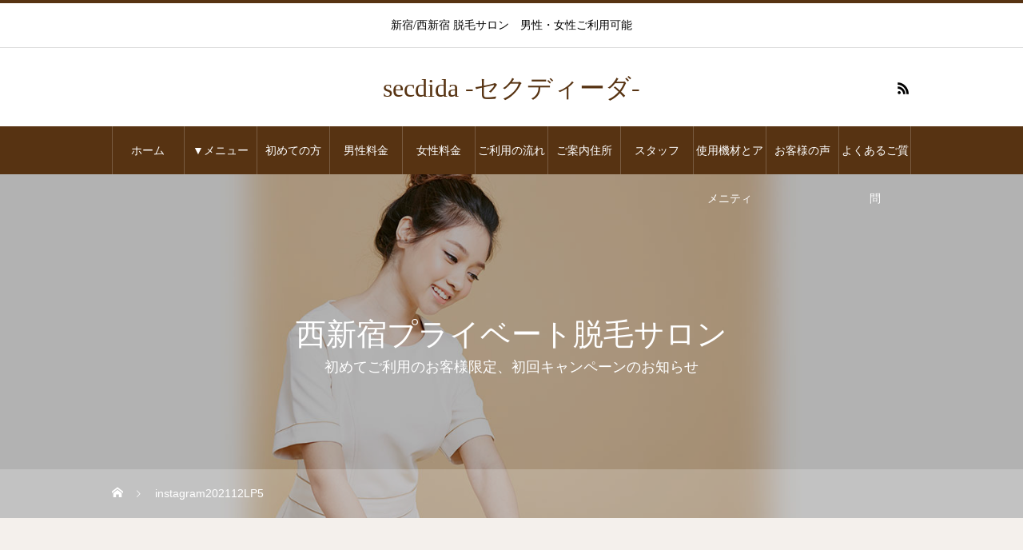

--- FILE ---
content_type: text/html; charset=UTF-8
request_url: https://secdida.jp/hostlove202111lp-v5/
body_size: 10641
content:
<!DOCTYPE html>
<html class="pc" lang="ja">
<head>
<meta charset="UTF-8">
<!--[if IE]><meta http-equiv="X-UA-Compatible" content="IE=edge"><![endif]-->
<meta name="viewport" content="width=device-width">
<title>instagram202112LP5 | secdida -セクディーダ-</title>
<meta name="description" content="新宿/西新宿 脱毛サロン　男性・女性ご利用可能">
<link rel="pingback" href="https://secdida.jp/xmlrpc.php">
<link rel='dns-prefetch' href='//www.googletagmanager.com' />
<link rel='dns-prefetch' href='//s.w.org' />
<link rel="alternate" type="application/rss+xml" title="secdida -セクディーダ- &raquo; フィード" href="https://secdida.jp/feed/" />
<link rel="alternate" type="application/rss+xml" title="secdida -セクディーダ- &raquo; コメントフィード" href="https://secdida.jp/comments/feed/" />
		<script type="text/javascript">
			window._wpemojiSettings = {"baseUrl":"https:\/\/s.w.org\/images\/core\/emoji\/13.0.0\/72x72\/","ext":".png","svgUrl":"https:\/\/s.w.org\/images\/core\/emoji\/13.0.0\/svg\/","svgExt":".svg","source":{"concatemoji":"https:\/\/secdida.jp\/wp-includes\/js\/wp-emoji-release.min.js?ver=5.5.17"}};
			!function(e,a,t){var n,r,o,i=a.createElement("canvas"),p=i.getContext&&i.getContext("2d");function s(e,t){var a=String.fromCharCode;p.clearRect(0,0,i.width,i.height),p.fillText(a.apply(this,e),0,0);e=i.toDataURL();return p.clearRect(0,0,i.width,i.height),p.fillText(a.apply(this,t),0,0),e===i.toDataURL()}function c(e){var t=a.createElement("script");t.src=e,t.defer=t.type="text/javascript",a.getElementsByTagName("head")[0].appendChild(t)}for(o=Array("flag","emoji"),t.supports={everything:!0,everythingExceptFlag:!0},r=0;r<o.length;r++)t.supports[o[r]]=function(e){if(!p||!p.fillText)return!1;switch(p.textBaseline="top",p.font="600 32px Arial",e){case"flag":return s([127987,65039,8205,9895,65039],[127987,65039,8203,9895,65039])?!1:!s([55356,56826,55356,56819],[55356,56826,8203,55356,56819])&&!s([55356,57332,56128,56423,56128,56418,56128,56421,56128,56430,56128,56423,56128,56447],[55356,57332,8203,56128,56423,8203,56128,56418,8203,56128,56421,8203,56128,56430,8203,56128,56423,8203,56128,56447]);case"emoji":return!s([55357,56424,8205,55356,57212],[55357,56424,8203,55356,57212])}return!1}(o[r]),t.supports.everything=t.supports.everything&&t.supports[o[r]],"flag"!==o[r]&&(t.supports.everythingExceptFlag=t.supports.everythingExceptFlag&&t.supports[o[r]]);t.supports.everythingExceptFlag=t.supports.everythingExceptFlag&&!t.supports.flag,t.DOMReady=!1,t.readyCallback=function(){t.DOMReady=!0},t.supports.everything||(n=function(){t.readyCallback()},a.addEventListener?(a.addEventListener("DOMContentLoaded",n,!1),e.addEventListener("load",n,!1)):(e.attachEvent("onload",n),a.attachEvent("onreadystatechange",function(){"complete"===a.readyState&&t.readyCallback()})),(n=t.source||{}).concatemoji?c(n.concatemoji):n.wpemoji&&n.twemoji&&(c(n.twemoji),c(n.wpemoji)))}(window,document,window._wpemojiSettings);
		</script>
		<style type="text/css">
img.wp-smiley,
img.emoji {
	display: inline !important;
	border: none !important;
	box-shadow: none !important;
	height: 1em !important;
	width: 1em !important;
	margin: 0 .07em !important;
	vertical-align: -0.1em !important;
	background: none !important;
	padding: 0 !important;
}
</style>
	<link rel='stylesheet' id='style-css'  href='https://secdida.jp/wp-content/themes/heal_tcd077/style.css?ver=1.2.3' type='text/css' media='all' />
<link rel='stylesheet' id='wp-block-library-css'  href='https://secdida.jp/wp-includes/css/dist/block-library/style.min.css?ver=5.5.17' type='text/css' media='all' />
<script type='text/javascript' src='https://secdida.jp/wp-includes/js/jquery/jquery.js?ver=1.12.4-wp' id='jquery-core-js'></script>
<script type='text/javascript' src='https://www.googletagmanager.com/gtag/js?id=UA-163120592-2' id='google_gtagjs-js'></script>
<script type='text/javascript' id='google_gtagjs-js-after'>
window.dataLayer = window.dataLayer || [];function gtag(){dataLayer.push(arguments);}
gtag('js', new Date());
gtag('config', 'UA-163120592-2', {"anonymize_ip":true} );
</script>
<link rel="https://api.w.org/" href="https://secdida.jp/wp-json/" /><link rel="alternate" type="application/json" href="https://secdida.jp/wp-json/wp/v2/pages/324" /><link rel="canonical" href="https://secdida.jp/hostlove202111lp-v5/" />
<link rel='shortlink' href='https://secdida.jp/?p=324' />
<link rel="alternate" type="application/json+oembed" href="https://secdida.jp/wp-json/oembed/1.0/embed?url=https%3A%2F%2Fsecdida.jp%2Fhostlove202111lp-v5%2F" />
<link rel="alternate" type="text/xml+oembed" href="https://secdida.jp/wp-json/oembed/1.0/embed?url=https%3A%2F%2Fsecdida.jp%2Fhostlove202111lp-v5%2F&#038;format=xml" />
<meta name="generator" content="Site Kit by Google 1.12.0" />
<link rel="stylesheet" href="https://secdida.jp/wp-content/themes/heal_tcd077/css/design-plus.css?ver=1.2.3">
<link rel="stylesheet" href="https://secdida.jp/wp-content/themes/heal_tcd077/css/sns-botton.css?ver=1.2.3">
<link rel="stylesheet" media="screen and (max-width:1151px)" href="https://secdida.jp/wp-content/themes/heal_tcd077/css/responsive.css?ver=1.2.3">
<link rel="stylesheet" media="screen and (max-width:1151px)" href="https://secdida.jp/wp-content/themes/heal_tcd077/css/footer-bar.css?ver=1.2.3">

<script src="https://secdida.jp/wp-content/themes/heal_tcd077/js/jquery.easing.1.3.js?ver=1.2.3"></script>
<script src="https://secdida.jp/wp-content/themes/heal_tcd077/js/jscript.js?ver=1.2.3"></script>
<script src="https://secdida.jp/wp-content/themes/heal_tcd077/js/comment.js?ver=1.2.3"></script>

<link rel="stylesheet" href="https://secdida.jp/wp-content/themes/heal_tcd077/js/simplebar.css?ver=1.2.3">
<script src="https://secdida.jp/wp-content/themes/heal_tcd077/js/simplebar.min.js?ver=1.2.3"></script>



<script src="https://maps.googleapis.com/maps/api/js?key=AIzaSyBZm46ciaTqMlrK5dYO_-FsWP_tl9wOie4" type="text/javascript"></script>
<script src="https://secdida.jp/wp-content/themes/heal_tcd077/pagebuilder/assets/js/googlemap.js?ver=1.2.3"></script>

<style type="text/css">

body, input, textarea { font-family: "Times New Roman" , "游明朝" , "Yu Mincho" , "游明朝体" , "YuMincho" , "ヒラギノ明朝 Pro W3" , "Hiragino Mincho Pro" , "HiraMinProN-W3" , "HGS明朝E" , "ＭＳ Ｐ明朝" , "MS PMincho" , serif; }
.gothic_font { font-family: "Hiragino Sans", "ヒラギノ角ゴ ProN", "Hiragino Kaku Gothic ProN", "游ゴシック", YuGothic, "メイリオ", Meiryo, sans-serif !important; }

.rich_font, .p-vertical { font-family: "Times New Roman" , "游明朝" , "Yu Mincho" , "游明朝体" , "YuMincho" , "ヒラギノ明朝 Pro W3" , "Hiragino Mincho Pro" , "HiraMinProN-W3" , "HGS明朝E" , "ＭＳ Ｐ明朝" , "MS PMincho" , serif; font-weight:500; }

.widget_headline { font-family: "Times New Roman" , "游明朝" , "Yu Mincho" , "游明朝体" , "YuMincho" , "ヒラギノ明朝 Pro W3" , "Hiragino Mincho Pro" , "HiraMinProN-W3" , "HGS明朝E" , "ＭＳ Ｐ明朝" , "MS PMincho" , serif; font-weight:500; }

.button_font { font-family: "Hiragino Sans", "ヒラギノ角ゴ ProN", "Hiragino Kaku Gothic ProN", "游ゴシック", YuGothic, "メイリオ", Meiryo, sans-serif; font-weight:500; }

.rich_font_type1 { font-family: Arial, "ヒラギノ角ゴ ProN W3", "Hiragino Kaku Gothic ProN", "メイリオ", Meiryo, sans-serif; }
.rich_font_type2 { font-family: "Hiragino Sans", "ヒラギノ角ゴ ProN", "Hiragino Kaku Gothic ProN", "游ゴシック", YuGothic, "メイリオ", Meiryo, sans-serif; font-weight:500; }
.rich_font_type3 { font-family: "Times New Roman" , "游明朝" , "Yu Mincho" , "游明朝体" , "YuMincho" , "ヒラギノ明朝 Pro W3" , "Hiragino Mincho Pro" , "HiraMinProN-W3" , "HGS明朝E" , "ＭＳ Ｐ明朝" , "MS PMincho" , serif; font-weight:500; }


#site_desc { font-size:14px; }
@media screen and (max-width:750px) {
  #site_desc { font-size:11px; }
}
#global_menu { background:#573312; }
#global_menu > ul { border-color:#795c41; }
#global_menu > ul > li { border-color:#795c41; }
#global_menu > ul > li > a { color:#ffffff; }
#global_menu > ul > li > a:hover, #global_menu > ul > li.megamenu_parent.active_button > a { color:#bfa898; }
#global_menu ul ul { font-family: "Hiragino Sans", "ヒラギノ角ゴ ProN", "Hiragino Kaku Gothic ProN", "游ゴシック", YuGothic, "メイリオ", Meiryo, sans-serif !important; }
#global_menu ul ul a { color:#FFFFFF; background:#000000; }
#global_menu ul ul a:hover { background:#462809; }
#global_menu ul ul li.menu-item-has-children > a:before { color:#FFFFFF; }
#drawer_menu { background:#222222; }
#mobile_menu a { color:#ffffff; background:#222222; border-bottom:1px solid #444444; }
#mobile_menu li li a { color:#ffffff; background:#333333; }
#mobile_menu a:hover, #drawer_menu .close_button:hover, #mobile_menu .child_menu_button:hover { color:#ffffff; background:#ff7f00; }
#mobile_menu li li a:hover { color:#ffffff; }
.megamenu_menu_list { background:rgba(0,0,0,0.5); }
.megamenu_menu_list .title_area { background:rgba(52,30,9,0.5); }
.megamenu_menu_list .title { font-size:26px; }
.megamenu_menu_list .title span { font-size:16px; }
.megamenu_blog_list { background:rgba(0,0,0,0.5); }
.megamenu_blog_list .post_list .title_area {
  background: -moz-linear-gradient(top,  rgba(0,0,0,0) 0%, rgba(0,0,0,0.8) 100%);
  background: -webkit-linear-gradient(top,  rgba(0,0,0,0) 0%,rgba(0,0,0,0.8) 100%);
  background: linear-gradient(to bottom,  rgba(0,0,0,0) 0%,rgba(0,0,0,0.8) 100%);
}
.megamenu_blog_list .post_list .title { font-size:14px; }
.megamenu_blog_list .menu_area a:hover, .megamenu_blog_list .menu_area li.active a { color:#bfa898; }
#bread_crumb { background:rgba(255,255,255,0.2); }
#footer_banner .title { font-size:22px; color:#ffffff; background:rgba(52,30,9,0.5); }
@media screen and (max-width:750px) {
  #footer_banner .title { font-size:20px; }
}

#page_header .headline_area { color:#ffffff; }
#page_header .headline { font-size:38px; }
#page_header .sub_title { font-size:18px; }
@media screen and (max-width:750px) {
  #page_header .headline { font-size:20px; }
  #page_header .sub_title { font-size:15px; }
}
.about_content1.num0 .headline { font-size:40px; color:#58330d; }
.about_content1.num0 .headline span { font-size:18px; }
.about_content1.num0 .catch { font-size:38px; color:#58330d; }
.about_content1.num0 .content_area .post_content { font-size:16px; }
@media screen and (max-width:750px) {
  .about_content1.num0 .headline { font-size:24px; }
  .about_content1.num0 .headline span { font-size:12px; }
  .about_content1.num0 .catch { font-size:20px; }
  .about_content1.num0 .content_area .post_content { font-size:14px; }
}
.about_content1.num1 .headline { font-size:40px; color:#58330d; }
.about_content1.num1 .headline span { font-size:18px; }
.about_content1.num1 .catch { font-size:38px; color:#58330d; }
.about_content1.num1 .content_area .post_content { font-size:16px; }
@media screen and (max-width:750px) {
  .about_content1.num1 .headline { font-size:24px; }
  .about_content1.num1 .headline span { font-size:12px; }
  .about_content1.num1 .catch { font-size:20px; }
  .about_content1.num1 .content_area .post_content { font-size:14px; }
}
.about_content1.num2 .headline { font-size:40px; color:#58330d; }
.about_content1.num2 .headline span { font-size:18px; }
.about_content1.num2 .catch { font-size:38px; color:#58330d; }
.about_content1.num2 .content_area .post_content { font-size:16px; }
@media screen and (max-width:750px) {
  .about_content1.num2 .headline { font-size:24px; }
  .about_content1.num2 .headline span { font-size:12px; }
  .about_content1.num2 .catch { font-size:20px; }
  .about_content1.num2 .content_area .post_content { font-size:14px; }
}
.about_content1.num4 .headline { font-size:40px; color:#58330d; }
.about_content1.num4 .headline span { font-size:18px; }
.about_content1.num4 .catch { font-size:38px; color:#58330d; }
.about_content1.num4 .content_area .post_content { font-size:16px; }
@media screen and (max-width:750px) {
  .about_content1.num4 .headline { font-size:24px; }
  .about_content1.num4 .headline span { font-size:12px; }
  .about_content1.num4 .catch { font-size:20px; }
  .about_content1.num4 .content_area .post_content { font-size:14px; }
}
.about_content1.num5 .headline { font-size:40px; color:#58330d; }
.about_content1.num5 .headline span { font-size:18px; }
.about_content1.num5 .catch { font-size:38px; color:#58330d; }
.about_content1.num5 .content_area .post_content { font-size:16px; }
@media screen and (max-width:750px) {
  .about_content1.num5 .headline { font-size:24px; }
  .about_content1.num5 .headline span { font-size:12px; }
  .about_content1.num5 .catch { font-size:20px; }
  .about_content1.num5 .content_area .post_content { font-size:14px; }
}
.about_content1.num6 .headline { font-size:40px; color:#58330d; }
.about_content1.num6 .headline span { font-size:18px; }
.about_content1.num6 .catch { font-size:38px; color:#58330d; }
.about_content1.num6 .content_area .post_content { font-size:16px; }
@media screen and (max-width:750px) {
  .about_content1.num6 .headline { font-size:24px; }
  .about_content1.num6 .headline span { font-size:12px; }
  .about_content1.num6 .catch { font-size:20px; }
  .about_content1.num6 .content_area .post_content { font-size:14px; }
}
.about_content1.num7 .headline { font-size:40px; color:#58330d; }
.about_content1.num7 .headline span { font-size:18px; }
.about_content1.num7 .catch { font-size:38px; color:#58330d; }
.about_content1.num7 .content_area .post_content { font-size:16px; }
@media screen and (max-width:750px) {
  .about_content1.num7 .headline { font-size:24px; }
  .about_content1.num7 .headline span { font-size:12px; }
  .about_content1.num7 .catch { font-size:20px; }
  .about_content1.num7 .content_area .post_content { font-size:14px; }
}
.about_content1.num8 .headline { font-size:40px; color:#58330d; }
.about_content1.num8 .headline span { font-size:18px; }
.about_content1.num8 .catch { font-size:38px; color:#58330d; }
.about_content1.num8 .content_area .post_content { font-size:16px; }
@media screen and (max-width:750px) {
  .about_content1.num8 .headline { font-size:24px; }
  .about_content1.num8 .headline span { font-size:12px; }
  .about_content1.num8 .catch { font-size:20px; }
  .about_content1.num8 .content_area .post_content { font-size:14px; }
}
.about_content1.num9 .headline { font-size:40px; color:#58330d; }
.about_content1.num9 .headline span { font-size:18px; }
.about_content1.num9 .catch { font-size:38px; color:#58330d; }
.about_content1.num9 .content_area .post_content { font-size:16px; }
@media screen and (max-width:750px) {
  .about_content1.num9 .headline { font-size:24px; }
  .about_content1.num9 .headline span { font-size:12px; }
  .about_content1.num9 .catch { font-size:20px; }
  .about_content1.num9 .content_area .post_content { font-size:14px; }
}
.about_content1.num10 .headline { font-size:40px; color:#58330d; }
.about_content1.num10 .headline span { font-size:18px; }
.about_content1.num10 .catch { font-size:38px; color:#58330d; }
.about_content1.num10 .content_area .post_content { font-size:16px; }
@media screen and (max-width:750px) {
  .about_content1.num10 .headline { font-size:24px; }
  .about_content1.num10 .headline span { font-size:12px; }
  .about_content1.num10 .catch { font-size:20px; }
  .about_content1.num10 .content_area .post_content { font-size:14px; }
}
.about_content1.num11 .headline { font-size:40px; color:#58330d; }
.about_content1.num11 .headline span { font-size:18px; }
.about_content1.num11 .catch { font-size:38px; color:#58330d; }
.about_content1.num11 .content_area .post_content { font-size:16px; }
@media screen and (max-width:750px) {
  .about_content1.num11 .headline { font-size:24px; }
  .about_content1.num11 .headline span { font-size:12px; }
  .about_content1.num11 .catch { font-size:20px; }
  .about_content1.num11 .content_area .post_content { font-size:14px; }
}
.about_content1.num12 .headline { font-size:40px; color:#58330d; }
.about_content1.num12 .headline span { font-size:18px; }
.about_content1.num12 .catch { font-size:38px; color:#58330d; }
.about_content1.num12 .content_area .post_content { font-size:16px; }
@media screen and (max-width:750px) {
  .about_content1.num12 .headline { font-size:24px; }
  .about_content1.num12 .headline span { font-size:12px; }
  .about_content1.num12 .catch { font-size:20px; }
  .about_content1.num12 .content_area .post_content { font-size:14px; }
}
.about_content1.num14 .headline { font-size:40px; color:#58330d; }
.about_content1.num14 .headline span { font-size:18px; }
.about_content1.num14 .catch { font-size:38px; color:#58330d; }
.about_content1.num14 .content_area .post_content { font-size:16px; }
@media screen and (max-width:750px) {
  .about_content1.num14 .headline { font-size:24px; }
  .about_content1.num14 .headline span { font-size:12px; }
  .about_content1.num14 .catch { font-size:20px; }
  .about_content1.num14 .content_area .post_content { font-size:14px; }
}
.about_content3.num15 .catch { font-size:38px; color:#58330d; }
.about_content3.num15 .content_area .post_content { font-size:16px; }
@media screen and (max-width:750px) {
  .about_content3.num15 .catch { font-size:20px; }
  .about_content3.num15 .content_area .post_content { font-size:14px; }
}
.about_content2.num17 .headline { font-size:40px; color:#58330d; }
.about_content2.num17 .headline span { font-size:18px; }
.about_content2.num17 .catch { font-size:38px; color:#58330d; }
.about_content2.num17 .content_area .post_content,
.about_content2.num17 .access_data .desc,
.about_content2.num17 .access_date_info,
.about_content2.num17 .access_tel_info { font-size:16px; }
.about_content2.num17 .access_data .link_button a { color:#5b3401; border-color:#5b3401; background:#ffffff;  }
.about_content2.num17 .access_data .link_button a:hover { color:#ffffff; border-color:#5b3401; background:#5b3401; }
.about_content2.num17 .access_date_info .sub_headline { color:#593300; }
.about_content2.num17 .access_tel_info,
.about_content2.num17 .access_tel_info a[href^=tel] { color:#593300; }
.about_content2.num17 .access_google_map .pb_googlemap_custom-overlay-inner { background:#000000; color:#ffffff; }
.about_content2.num17 .access_google_map .pb_googlemap_custom-overlay-inner::after { border-color:#000000 transparent transparent transparent; }
@media screen and (max-width:750px) {
  .about_content2.num17 .headline { font-size:24px; }
  .about_content2.num17 .headline span { font-size:12px; }
  .about_content2.num17 .catch { font-size:20px; }
  .about_content2.num17 .content_area .post_content,
  .about_content2.num17 .access_data .desc,
  .about_content2.num17 .access_date_info,
  .about_content2.num17 .access_tel_info { font-size:14px; }
}

.author_profile a.avatar img, .animate_image img, .animate_background .image, #recipe_archive .blur_image {
  width:100%; height:auto;
  -webkit-transition: transform  0.75s ease;
  transition: transform  0.75s ease;
}
.author_profile a.avatar:hover img, .animate_image:hover img, .animate_background:hover .image, #recipe_archive a:hover .blur_image {
  -webkit-transform: scale(1.2);
  transform: scale(1.2);
}




a { color:#000; }

#header_logo a, #footer_logo a, #comment_headline, .tcd_category_list a:hover, .tcd_category_list .child_menu_button:hover, #post_title_area .post_meta a:hover, #news_list a:hover .date, .index_blog .blog_list .post_meta li a:hover,
  .cardlink_title a:hover, #related_post .item a:hover, .comment a:hover, .comment_form_wrapper a:hover, .author_profile a:hover, .author_profile .author_link li a:hover:before, #post_meta_bottom a:hover,
    #searchform .submit_button:hover:before, .styled_post_list1 a:hover .title_area, .styled_post_list1 a:hover .date, .p-dropdown__title:hover:after, .p-dropdown__list li a:hover, #menu_button:hover:before
  { color: #573312; }

#submit_comment:hover, #cancel_comment_reply a:hover, #wp-calendar #prev a:hover, #wp-calendar #next a:hover, #wp-calendar td a:hover, #p_readmore .button, .page_navi span.current, .page_navi a:hover, #post_pagination p, #post_pagination a:hover, .c-pw__btn:hover, #post_pagination a:hover
  { background-color: #573312; }

#header, #comment_textarea textarea:focus, .c-pw__box-input:focus, .page_navi span.current, .page_navi a:hover, #post_pagination p, #post_pagination a:hover
  { border-color: #573312; }

a:hover, #header_logo a:hover, #footer_logo a:hover, #bread_crumb a:hover, #bread_crumb li.home a:hover:before, #next_prev_post a:hover, #next_prev_post a:hover:before, #schedule_list_headline_pc a:hover:before, #staff_single_header li a:hover:before, #header_social_link li a:hover:before, .blog_list .post_meta li a:hover
  { color: #999999; }
#p_readmore .button:hover
  { background-color: #999999; }
.post_content a { color:#000000; }
.post_content a:hover { color:#999999; }
body { background:#f4f0ec; }


.styled_h2 {
  font-size:22px !important; text-align:left; color:#000000;   border-top:1px solid #222222;
  border-bottom:1px solid #222222;
  border-left:0px solid #222222;
  border-right:0px solid #222222;
  padding:30px 0px 30px 0px !important;
  margin:0px 0px 30px !important;
}
.styled_h3 {
  font-size:20px !important; text-align:left; color:#000000;   border-top:2px solid #222222;
  border-bottom:1px solid #dddddd;
  border-left:0px solid #dddddd;
  border-right:0px solid #dddddd;
  padding:30px 0px 30px 20px !important;
  margin:0px 0px 30px !important;
}
.styled_h4 {
  font-size:18px !important; text-align:left; color:#000000;   border-top:0px solid #dddddd;
  border-bottom:0px solid #dddddd;
  border-left:2px solid #222222;
  border-right:0px solid #dddddd;
  padding:10px 0px 10px 15px !important;
  margin:0px 0px 30px !important;
}
.styled_h5 {
  font-size:16px !important; text-align:left; color:#000000;   border-top:0px solid #dddddd;
  border-bottom:0px solid #dddddd;
  border-left:0px solid #dddddd;
  border-right:0px solid #dddddd;
  padding:15px 15px 15px 15px !important;
  margin:0px 0px 30px !important;
}
.q_custom_button1 { background: #535353; color: #ffffff !important; border-color: #535353 !important; }
.q_custom_button1:hover, .q_custom_button1:focus { background: #7d7d7d; color: #ffffff !important; border-color: #7d7d7d !important; }
.q_custom_button2 { background: #535353; color: #ffffff !important; border-color: #535353 !important; }
.q_custom_button2:hover, .q_custom_button2:focus { background: #7d7d7d; color: #ffffff !important; border-color: #7d7d7d !important; }
.q_custom_button3 { background: #535353; color: #ffffff !important; border-color: #535353 !important; }
.q_custom_button3:hover, .q_custom_button3:focus { background: #7d7d7d; color: #ffffff !important; border-color: #7d7d7d !important; }
.speech_balloon_left1 .speach_balloon_text { background-color: #ffdfdf; border-color: #ffdfdf; color: #000000 }
.speech_balloon_left1 .speach_balloon_text::before { border-right-color: #ffdfdf }
.speech_balloon_left1 .speach_balloon_text::after { border-right-color: #ffdfdf }
.speech_balloon_left2 .speach_balloon_text { background-color: #ffffff; border-color: #ff5353; color: #000000 }
.speech_balloon_left2 .speach_balloon_text::before { border-right-color: #ff5353 }
.speech_balloon_left2 .speach_balloon_text::after { border-right-color: #ffffff }
.speech_balloon_right1 .speach_balloon_text { background-color: #ccf4ff; border-color: #ccf4ff; color: #000000 }
.speech_balloon_right1 .speach_balloon_text::before { border-left-color: #ccf4ff }
.speech_balloon_right1 .speach_balloon_text::after { border-left-color: #ccf4ff }
.speech_balloon_right2 .speach_balloon_text { background-color: #ffffff; border-color: #0789b5; color: #000000 }
.speech_balloon_right2 .speach_balloon_text::before { border-left-color: #0789b5 }
.speech_balloon_right2 .speach_balloon_text::after { border-left-color: #ffffff }

</style>

</head>
<body id="body" class="page-template page-template-page-lp page-template-page-lp-php page page-id-324">


<div id="container">

 <header id="header">

    <h1 id="site_desc" class="rich_font_type3"><span >新宿/西新宿 脱毛サロン　男性・女性ご利用可能</span></h1>
  
  <div id="header_top">
   <div id="header_logo">
    
<h2 class="logo">
 <a href="https://secdida.jp/" title="secdida -セクディーダ-">
    <span class="pc_logo_text" style="font-size:32px;">secdida -セクディーダ-</span>
      <span class="mobile_logo_text" style="font-size:24px;">secdida -セクディーダ-</span>
   </a>
</h2>

   </div>
         <ul id="header_social_link" class="clearfix">
                            <li class="rss"><a href="https://secdida.jp/feed/" rel="nofollow" target="_blank" title="RSS"><span>RSS</span></a></li>   </ul>
     </div>

    <a href="#" id="menu_button"><span>メニュー</span></a>
  <nav id="global_menu" class="rich_font_type2">
   <ul id="menu-%e3%82%b5%e3%83%b3%e3%83%97%e3%83%ab%e3%83%a1%e3%83%8b%e3%83%a5%e3%83%bc" class="menu"><li id="menu-item-47" class="menu-item menu-item-type-custom menu-item-object-custom menu-item-47"><a href="/">ホーム</a></li>
<li id="menu-item-48" class="menu-item menu-item-type-custom menu-item-object-custom menu-item-48"><a href="/menu" class="megamenu_button" data-megamenu="js-megamenu48">▼メニュー</a></li>
<li id="menu-item-372" class="menu-item menu-item-type-post_type menu-item-object-menu menu-item-372"><a href="https://secdida.jp/menu/%e5%88%9d%e3%82%81%e3%81%a6%e3%81%ae%e6%96%b9%e3%81%b8/">初めての方</a></li>
<li id="menu-item-90" class="menu-item menu-item-type-custom menu-item-object-custom menu-item-90"><a href="/menu/list/">男性料金</a></li>
<li id="menu-item-280" class="menu-item menu-item-type-custom menu-item-object-custom menu-item-280"><a href="/menu/list2">女性料金</a></li>
<li id="menu-item-91" class="menu-item menu-item-type-custom menu-item-object-custom menu-item-91"><a href="/menu/flow/">ご利用の流れ</a></li>
<li id="menu-item-89" class="menu-item menu-item-type-custom menu-item-object-custom menu-item-89"><a href="/menu/access/">ご案内住所</a></li>
<li id="menu-item-54" class="menu-item menu-item-type-custom menu-item-object-custom menu-item-54"><a href="/staff/小山なな/">スタッフ</a></li>
<li id="menu-item-92" class="menu-item menu-item-type-custom menu-item-object-custom menu-item-92"><a href="/menu/machine/">使用機材とアメニティ</a></li>
<li id="menu-item-269" class="menu-item menu-item-type-custom menu-item-object-custom menu-item-269"><a href="https://secdida.jp/voice">お客様の声</a></li>
<li id="menu-item-94" class="menu-item menu-item-type-custom menu-item-object-custom menu-item-94"><a href="/menu/faq/">よくあるご質問</a></li>
</ul>  </nav>
  
  <div class="megamenu_menu_list" id="js-megamenu48">
 <div class="megamenu_menu_list_inner clearfix">

    <div class="menu_list clearfix rich_font_type2">
      <article class="item">
    <a class="clearfix animate_background" href="https://secdida.jp/menu/%e5%88%9d%e3%82%81%e3%81%a6%e3%81%ae%e6%96%b9%e3%81%b8/">
     <div class="image_wrap">
      <div class="image" style="background:url(https://secdida.jp/wp-content/uploads/2020/07/top_middle_room.jpg) no-repeat center center; background-size:cover;"></div>
     </div>
     <div class="title_area">
            <h4 class="title">初めてご利用のお客様<span>初めての方は、割引価格でご利用できます。</span></h4>
           </div>
    </a>
   </article>
      <article class="item">
    <a class="clearfix animate_background" href="https://secdida.jp/menu/list/">
     <div class="image_wrap">
      <div class="image" style="background:url(https://secdida.jp/wp-content/uploads/2020/07/top_small3_1.jpg) no-repeat center center; background-size:cover;"></div>
     </div>
     <div class="title_area">
            <h4 class="title">男性料金<span>安心の完全都度払いです。</span></h4>
           </div>
    </a>
   </article>
      <article class="item">
    <a class="clearfix animate_background" href="https://secdida.jp/menu/list2/">
     <div class="image_wrap">
      <div class="image" style="background:url(https://secdida.jp/wp-content/uploads/2021/12/4.jpg) no-repeat center center; background-size:cover;"></div>
     </div>
     <div class="title_area">
            <h4 class="title">女性料金<span>安心の完全都度払いです。</span></h4>
           </div>
    </a>
   </article>
      <article class="item">
    <a class="clearfix animate_background" href="https://secdida.jp/menu/%e3%83%88%e3%83%a9%e3%83%b3%e3%82%b9%e3%82%b8%e3%82%a7%e3%83%b3%e3%83%80%e3%83%bc%e3%81%ae%e6%96%b9/">
     <div class="image_wrap">
      <div class="image" style="background:url(https://secdida.jp/wp-content/uploads/2021/12/7.jpg) no-repeat center center; background-size:cover;"></div>
     </div>
     <div class="title_area">
            <h4 class="title">トランスジェンダーのお客様<span>ご利用料金のご案内。</span></h4>
           </div>
    </a>
   </article>
      <article class="item">
    <a class="clearfix animate_background" href="https://secdida.jp/menu/298/">
     <div class="image_wrap">
      <div class="image" style="background:url(https://secdida.jp/wp-content/uploads/2021/12/8.jpg) no-repeat center center; background-size:cover;"></div>
     </div>
     <div class="title_area">
            <h4 class="title">未成年のお客様<span>「親権者同意書」のダウンロードはこちらから。</span></h4>
           </div>
    </a>
   </article>
      <article class="item">
    <a class="clearfix animate_background" href="https://secdida.jp/menu/faq/">
     <div class="image_wrap">
      <div class="image" style="background:url(https://secdida.jp/wp-content/uploads/2020/07/menu_faq.jpg) no-repeat center center; background-size:cover;"></div>
     </div>
     <div class="title_area">
            <h4 class="title">よくあるご質問<span>脱毛に関しよく頂くご質問をまとめました。</span></h4>
           </div>
    </a>
   </article>
     </div><!-- END .menu_list -->
  
 </div>
</div>
<div class="megamenu_blog_list" id="js-megamenu49">
 <div class="megamenu_blog_list_inner clearfix">
  <ul class="menu_area gothic_font">
     </ul>
  <div class="post_list_area">
     </div><!-- END post_list_area -->
 </div>
</div>

 </header>

 

<div id="page_header" style="background:url(https://secdida.jp/wp-content/uploads/2020/07/top_banner_1.jpg) no-repeat center center; background-size:cover;">
 <div class="headline_area rich_font_type3">
  <h2 class="headline">西新宿プライベート脱毛サロン</h2>  <p class="sub_title">初めてご利用のお客様限定、初回キャンペーンのお知らせ</p> </div>
 <div id="bread_crumb" class="gothic_font">

<ul class="clearfix" itemscope itemtype="http://schema.org/BreadcrumbList">
 <li itemprop="itemListElement" itemscope itemtype="http://schema.org/ListItem" class="home"><a itemprop="item" href="https://secdida.jp/"><span itemprop="name">ホーム</span></a><meta itemprop="position" content="1"></li>
 <li class="last" itemprop="itemListElement" itemscope itemtype="http://schema.org/ListItem"><span itemprop="name">instagram202112LP5</span><meta itemprop="position" content="3"></li>
</ul>

</div>
 <div class="overlay" style="background:rgba(0,0,0,0.3);"></div></div>

<div id="about_page">

   <div class="about_content about_content1 num0">

      <h2 class="headline rich_font">『脱毛一筋』のベテランが、完全担当<span>のべ3万人以上の脱毛を手がけたスペシャリストがあなたを担当します</span></h2>
   
      <div class="image_area top">
    <img src="https://secdida.jp/wp-content/uploads/2020/07/top_banner_3.jpg" alt="" title="" />       </div>
      
      <div class="content_area">
        <h3 class="catch rich_font">他店に行って満足出来なかった！？</h3>
            <div class="post_content clearfix">
     <h2>✔効果が分からなかった…</h2>
</p>
<h3>✔営業がしつこかった…</h3>
</p>
<h3>✔雑なサービスだった…</h3>
</p>
<h3>✔担当によって毎回やり方や丁寧さが違い、不安を覚える…</p>
<h3>✔予約がとれない…</p>
<h3>
    </div>
       </div>
   
      
  </div><!-- END .about_content1 -->

    <div class="about_content about_content1 num1">

      <h2 class="headline rich_font">そんな経験のあるお客様にこそ来てほしい！<span>他社に行ったことがあるお客様ほど当サロンの良さが分かる！</span></h2>
   
      
      <div class="content_area">
        <h3 class="catch rich_font">セクディーダなら全部解決します！</h3>
            <div class="post_content clearfix">
     </p>
<h2><span class="q_underline q_underline3" style="border-bottom-color: #ff99b8;">全てのお客様がサービス・効果を評価されています。</span></p>
<div id="footer_logo">
<p id="footer_button" class="button_font">
<p id="footer_button" class="button_font">
</div>
    </div>
       </div>
   
      
  </div><!-- END .about_content1 -->

    <div class="about_content about_content1 num2">

      <h2 class="headline rich_font">セクディーダが選ばれる5つの理由<span>新宿エリアの脱毛サロンならココ</span></h2>
   
      <div class="image_area top">
    <img src="https://secdida.jp/wp-content/uploads/2020/07/OSNトップ画像1450x550.jpg" alt="" title="" />       </div>
      
      <div class="content_area">
        <h3 class="catch rich_font">絶対納得セクディーダの特徴</h3>
            <div class="post_content clearfix">
     <h2><span class="q_underline q_underline3" style="border-bottom-color: #ff99b8;">1.確かな技術のエステティシャン</span></h2>
<p>のべ3万人以上の脱毛を手がけたエステティシャンが担当。<br />安全・安心で満足頂ける脱毛を必ず提供します！</p>
<h2><span class="q_underline q_underline3" style="border-bottom-color: #ff99b8;">2.都度払いで契約・審査一切不要</span></h2>
<p>ストレスになる営業トークを一切排除！回数券の販売はしません。<br />美容室のように、1回ごとのお支払いでOK</p>
<h2><span class="q_underline q_underline3" style="border-bottom-color: #ff99b8;">3.打ちモレ根絶！丁寧な脱毛</span></h2>
<p>脱毛にも『技』があります。脱毛一筋の私にお任せあれ！！</p>
<h2><span class="q_underline q_underline3" style="border-bottom-color: #ff99b8;">4.完全永久担当制</span></h2>
<p>大手エステサロンから女性脱毛サロン・男性脱毛サロンでの勤務経験ありのベテランが、ずっとあなたを担当します！</p>
<h2><span class="q_underline q_underline3" style="border-bottom-color: #ff99b8;">5.予約が取りやすい</span></h2>
<p>当日予約もOK！<br />行きたいときにいける！</p>
<p>
    </div>
       </div>
   
      <div class="image_area top">
    <img src="https://secdida.jp/wp-content/uploads/2020/07/header_amenity.jpg" alt="" title="" />       </div>
      
  </div><!-- END .about_content1 -->

    <div class="about_content about_content1 num4">

      <h2 class="headline rich_font">初めてご利用のお客様へ<span>初回割引キャンペーンのお知らせ。</span></h2>
   
      <div class="image_area top">
    <img src="https://secdida.jp/wp-content/uploads/2021/12/脱毛LP画像.jpg" alt="" title="" />       </div>
      
      <div class="content_area">
        <h3 class="catch rich_font">初回限定、キャンペーン価格</h3>
            <div class="post_content clearfix">
     <h2><span class="q_underline q_underline3" style="border-bottom-color: #ff99b8;">男性料金</span></h2>
<table style="border-collapse: collapse; width: 100%;" border="1">
<tbody>
<tr>
<td style="width: 50%;">ヒゲ脱毛</td>
<td style="width: 50%;"><s>9800円</s>→<strong><span class="q_underline q_underline3" style="border-bottom-color: #ff99b8;">6800円</span></strong></td>
</tr>
<tr>
<td style="width: 50%;">VIO脱毛</td>
<td style="width: 50%;"><s>12800円</s>→<strong><span class="q_underline q_underline3" style="border-bottom-color: #ff99b8;">9800円</span></strong></td>
</tr>
<tr>
<td style="width: 50%;">全身VIO脱毛</td>
<td style="width: 50%;"><s>24800円</s>→<strong><span class="q_underline q_underline3" style="border-bottom-color: #ff99b8;">21800円</span></strong></td>
</tr>
</tbody>
</table>
<p>※男性と女性の価格は異なりますのでご了承下さい。</p>
<h2><span class="q_underline q_underline3" style="border-bottom-color: #ff99b8;">女性料金</span></h2>
<table style="border-collapse: collapse; width: 100%;" border="1">
<tbody>
<tr>
<td style="width: 50%;">VIO脱毛</td>
<td style="width: 50%;"><s>8800円</s>→<strong><span class="q_underline q_underline3" style="border-bottom-color: #ff99b8;">6800円</span></strong></td>
</tr>
<tr>
<td style="width: 50%;">全身脱毛</td>
<td style="width: 50%;"><s>12800円</s>→<strong><span class="q_underline q_underline3" style="border-bottom-color: #ff99b8;">9800円</span></strong></td>
</tr>
<tr>
<td style="width: 50%;">全身VIO脱毛</td>
<td style="width: 50%;"><s>15800円</s>→<strong><span class="q_underline q_underline3" style="border-bottom-color: #ff99b8;">12800円</span></strong></td>
</tr>
</tbody>
</table

<h2><span class="q_underline q_underline3" style="border-bottom-color: #ff99b8;"></span></h2>
<p></p

<h2><span class="q_underline q_underline3" style="border-bottom-color: #ff99b8;"></span></h2

<h2><span class="q_underline q_underline3" style="border-bottom-color: #ff99b8;"></p>
<h2><span class="q_underline q_underline3" style="border-bottom-color: #ff99b8;"></span></h2>
</p>
<h2><span class="q_underline q_underline3" style="border-bottom-color: #ff99b8;"></span></h2>
<p>
    </div>
       </div>
   
      
  </div><!-- END .about_content1 -->

    <div class="about_content about_content1 num5">

      <h2 class="headline rich_font">トランスジェンダーのお客様へ<span>ご利用料金は、戸籍上の性別でご案内いたします。</span></h2>
   
      
   
      
  </div><!-- END .about_content1 -->

    <div class="about_content about_content1 num6">

   
      
      <div class="content_area">
        <h3 class="catch rich_font">男性料金はこちら</h3>
            <div class="post_content clearfix">
     <p><a href="https://secdida.jp/menu/list"><img loading="lazy" src="http://secdida.jp/wp-content/uploads/2020/07/header_flow-1024x304.jpg" alt="" width="1024" height="304" class="aligncenter size-large wp-image-110" srcset="https://secdida.jp/wp-content/uploads/2020/07/header_flow-1024x304.jpg 1024w, https://secdida.jp/wp-content/uploads/2020/07/header_flow-300x89.jpg 300w, https://secdida.jp/wp-content/uploads/2020/07/header_flow-768x228.jpg 768w, https://secdida.jp/wp-content/uploads/2020/07/header_flow.jpg 1450w" sizes="(max-width: 1024px) 100vw, 1024px" /></a></p>
    </div>
       </div>
   
      
  </div><!-- END .about_content1 -->

    <div class="about_content about_content1 num7">

   
      
      <div class="content_area">
        <h3 class="catch rich_font">女性料金はこちら</h3>
            <div class="post_content clearfix">
     <p><a href="https://secdida.jp/menu/list2"><img loading="lazy" src="http://secdida.jp/wp-content/uploads/2020/07/header_faq-1024x304.jpg" alt="" width="1024" height="304" class="aligncenter size-large wp-image-108" srcset="https://secdida.jp/wp-content/uploads/2020/07/header_faq-1024x304.jpg 1024w, https://secdida.jp/wp-content/uploads/2020/07/header_faq-300x89.jpg 300w, https://secdida.jp/wp-content/uploads/2020/07/header_faq-768x228.jpg 768w, https://secdida.jp/wp-content/uploads/2020/07/header_faq.jpg 1450w" sizes="(max-width: 1024px) 100vw, 1024px" /></a></p>
    </div>
       </div>
   
      
  </div><!-- END .about_content1 -->

    <div class="about_content about_content1 num8">

      <h2 class="headline rich_font">2回目以降もリーズナブル<span>美容院やネイルサロンと同じ都度払いで、コース契約や審査は一切不要。</span></h2>
   
      <div class="image_area top">
    <img src="https://secdida.jp/wp-content/uploads/2020/07/top_banner_1.jpg" alt="" title="" />       </div>
      
      <div class="content_area">
        <h3 class="catch rich_font">大金をかけた広告を打たず、地道に口コミでお客様を増やすことにより価格を低減しました。</h3>
           </div>
   
      
  </div><!-- END .about_content1 -->

    <div class="about_content about_content1 num9">

      <h2 class="headline rich_font">セクディーダ脱毛事例</h2>
   
      
      <div class="content_area">
        <h3 class="catch rich_font">D様のVIO脱毛の経過</h3>
            <div class="post_content clearfix">
     <p><img loading="lazy" class="alignnone size-medium wp-image-212 aligncenter" src="http://secdida.jp/wp-content/uploads/2021/10/D_VIO1-300x200.jpg" alt="" width="300" height="200" srcset="https://secdida.jp/wp-content/uploads/2021/10/D_VIO1-300x200.jpg 300w, https://secdida.jp/wp-content/uploads/2021/10/D_VIO1.jpg 600w" sizes="(max-width: 300px) 100vw, 300px" /><br />※1回目終了の3週間後</p>
<p><img loading="lazy" class="alignnone size-medium wp-image-213 aligncenter" src="http://secdida.jp/wp-content/uploads/2021/10/D_VIO3-300x200.jpg" alt="" width="300" height="200" srcset="https://secdida.jp/wp-content/uploads/2021/10/D_VIO3-300x200.jpg 300w, https://secdida.jp/wp-content/uploads/2021/10/D_VIO3.jpg 600w" sizes="(max-width: 300px) 100vw, 300px" /><br />※3回目終了の3週間後<br />※D様には撮影ご協力のため、右半分のみを脱毛させていただいています。</p>
    </div>
       </div>
   
      
  </div><!-- END .about_content1 -->

    <div class="about_content about_content1 num10">

   
      
      <div class="content_area">
        <h3 class="catch rich_font">D様の足脱毛の経過</h3>
            <div class="post_content clearfix">
     <p><img loading="lazy" class="size-medium wp-image-214 aligncenter" src="http://secdida.jp/wp-content/uploads/2021/10/D_FOOT1-300x200.jpg" alt="" width="300" height="200" srcset="https://secdida.jp/wp-content/uploads/2021/10/D_FOOT1-300x200.jpg 300w, https://secdida.jp/wp-content/uploads/2021/10/D_FOOT1-768x512.jpg 768w, https://secdida.jp/wp-content/uploads/2021/10/D_FOOT1.jpg 843w" sizes="(max-width: 300px) 100vw, 300px" /><br />※1回目終了の3週間後（右足のみ）</p>
<p><img loading="lazy" class="size-medium wp-image-215 aligncenter" src="http://secdida.jp/wp-content/uploads/2021/10/D_FOOT3-300x200.jpg" alt="" width="300" height="200" srcset="https://secdida.jp/wp-content/uploads/2021/10/D_FOOT3-300x200.jpg 300w, https://secdida.jp/wp-content/uploads/2021/10/D_FOOT3-768x512.jpg 768w, https://secdida.jp/wp-content/uploads/2021/10/D_FOOT3.jpg 843w" sizes="(max-width: 300px) 100vw, 300px" /><br />※3回目終了の3週間後</p>
    </div>
       </div>
   
      
  </div><!-- END .about_content1 -->

    <div class="about_content about_content1 num11">

   
      
   
      
  </div><!-- END .about_content1 -->

    <div class="about_content about_content1 num12">

   
      
      <div class="content_area">
        <h3 class="catch rich_font">D様のワキ脱毛の経過</h3>
            <div class="post_content clearfix">
     <p><img loading="lazy" class="alignnone size-medium wp-image-216 aligncenter" src="http://secdida.jp/wp-content/uploads/2021/10/D_WAKI1-300x200.jpg" alt="" width="300" height="200" srcset="https://secdida.jp/wp-content/uploads/2021/10/D_WAKI1-300x200.jpg 300w, https://secdida.jp/wp-content/uploads/2021/10/D_WAKI1.jpg 600w" sizes="(max-width: 300px) 100vw, 300px" /></p>
<p>※脱毛前の状態</p>
<p><img loading="lazy" class="alignnone size-medium wp-image-217 aligncenter" src="http://secdida.jp/wp-content/uploads/2021/10/D_WAKI2-300x200.jpg" alt="" width="300" height="200" srcset="https://secdida.jp/wp-content/uploads/2021/10/D_WAKI2-300x200.jpg 300w, https://secdida.jp/wp-content/uploads/2021/10/D_WAKI2.jpg 600w" sizes="(max-width: 300px) 100vw, 300px" />※2回目終了の3週間後</p>
    </div>
       </div>
   
      
  </div><!-- END .about_content1 -->

    <div class="about_content about_content1 num14">

      <h2 class="headline rich_font">セクシーで清潔感のある男性・女性に！！<span>カッコいい人・キレイな人は脱毛している</span></h2>
   
      <div class="image_area top">
    <img src="https://secdida.jp/wp-content/uploads/2021/12/4.jpg" alt="" title="" />       </div>
      
      <div class="content_area">
        <h3 class="catch rich_font">セクディーダなら全部解決します！！</h3>
            <div class="post_content clearfix">
     <h2>✔金額が高くて、脱毛をあきらめた方</h2>
</p>
<h3>✔以前、通っていた脱毛サロンがイマイチだった方</h3>
</p>
<h3>✔安心して任せられる人に脱毛して欲しい方</h3>
</p>
<h3>✔気軽に通える脱毛サロンを探している方</p>
<h3>✔すでに一度脱毛をしていて、また毛が生えてきた方</p>
<h3>✔脱毛をスタートしたい方</p>
<h3>
    </div>
       </div>
   
      
  </div><!-- END .about_content1 -->

    <div class="about_content about_content3 num15">

      <div class="content_area">
        <h3 class="catch rich_font">そんな方はセクディーダにお任せ下さい！！</h3>
            <div class="post_content clearfix">
     </p>
<h2><span class="q_underline q_underline3" style="border-bottom-color: #ff99b8;">「初回キャンペーンを見た」とご連絡のお客様は特別価格ご案内いたします。</span></p>
<div id="footer_logo">
<p id="footer_button" class="button_font">
<p id="footer_button" class="button_font"><a href="https://line.me/ti/p/U5Sd8TjOg-">新規LINEご予約/お問い合わせ</a></p>
<p id="footer_button" class="button_font"></span></p>
<p></a></p>
</div>
<p>ご希望メニュー・日時もメッセージに入れラインでご連絡下さいませ。</p>
</p>
<h2><span class="q_underline q_underline3" style="border-bottom-color: #ff99b8;">安全・安心・丁寧な満足できる脱毛を必ず提供します！！</span></p>
<div id="footer_logo">
<p id="footer_button" class="button_font">
</div>
    </div>
       </div>
   
  </div><!-- END .about_content3 -->

    <div class="about_content about_content2 num17">

      <h2 class="headline rich_font">お問合せ・店舗情報<span>LINEで何でもお気軽に質問ください。</span></h2>
   
      <div class="content_area">
        <h3 class="catch rich_font">店舗所在地</h3>
            <div class="post_content clearfix">
     <p>都営大江戸線/西新宿五丁目駅A2出口から徒歩4分。JR新宿駅/西口から徒歩10分。<br />新宿中央公園裏あたり。お仕事前やお休みの日にご利用しやすい場所にあります。<br /

<p>&nbsp;</p>
<div id="footer_logo">
<p id="footer_button" class="button_font">
<p id="footer_button" class="button_font"><a href="https://line.me/ti/p/U5Sd8TjOg-">LINEご予約/お問い合わせ</a></p>
<p id="footer_button" class="button_font">
<p id="footer_button" class="button_font"><a href="tel:07033393335">TELご予約/お問い合わせ</a></p>
<p><!-- D add --></p>
    </div>
       </div>
   
      <div class="access_google_map">
    <div class="pb_googlemap clearfix">
     <div id="dc_google_map17" class="pb_googlemap_embed"></div>
    </div><!-- END .pb_googlemap -->
    <script>
    jQuery(function($) {
      $(window).load(function() {
        initMap('dc_google_map17', '東京都新宿区西新宿４丁目１１−６', -100, 0, '', '');
      });
    });
    </script>
    </div><!-- END .access_google_map -->

    <div class="access_data">
          
               <div class="link_button button_font">
      <a href="https://goo.gl/maps/D1GALQPEj9XYkFUa8" target="_blank"><span>大きな地図で表示する</span></a>
     </div>
                    <div class="access_date_info">
      <h3 class="sub_headline">営業日・営業時間</h3>      <p class="date">通常7:00-22:00<br />
（その他、お気軽にお問合せください。）</p>     </div>
               <div class="access_tel_info">
      <h3 class="sub_headline">東京都新宿区西新宿4-11-6</h3>      <p class="tel rich_font"><span>TEL.</span><a href="tel:070-3339-3335">070-3339-3335</a></p>     </div>
         </div><!-- END #access_data -->

   
  </div><!-- END .about_content2 -->

  
</div><!-- #about_page -->


 <div id="return_top">
  <a href="#body"><span>PAGE TOP</span></a>
 </div>

 
 <footer id="footer">

  <div id="footer_top" style="background:#f4f0ec;">

   
      <p id="company_info">東京都新宿区西新宿4-11-6<br />
TEL:070-3339-3335<br />
LINE ID:secdida</p>
   
         <ul id="footer_social_link" class="clearfix">
    <li class="insta"><a href="https://www.instagram.com/secdida/" rel="nofollow" target="_blank" title="Instagram"><span>Instagram</span></a></li>    <li class="twitter"><a href="https://twitter.com/secdida" rel="nofollow" target="_blank" title="Twitter"><span>Twitter</span></a></li>                       </ul>
   
   
	    <!-- D add -->
	  <p id="footer_button" class="button_font"><a  onclick="gtag('event', 'LINE');"  href="https://line.me/ti/p/U5Sd8TjOg-" >LINEご予約/お問い合わせ</a></p>
	  <p id="footer_button" class="button_font"><a  onclick="gtag('event', 'SMS');"  href="sms:07033393335" >SMSご予約/お問い合わせ</a></p>

	  <!-- end D add -->
	  
  </div><!-- END #footer_top -->

    <p id="company_date" class="gothic_font">当サロンは事前予約制となっております。ご予約はお客様に合わせセラピストが対応します。お問い合わせの上、ご相談ください。</p>
  
      <div id="footer_menu" class="footer_menu gothic_font">
   <ul id="menu-%e3%82%b5%e3%83%b3%e3%83%97%e3%83%ab%e3%83%a1%e3%83%8b%e3%83%a5%e3%83%bc-1" class="menu"><li class="menu-item menu-item-type-custom menu-item-object-custom menu-item-47"><a href="/">ホーム</a></li>
<li class="menu-item menu-item-type-custom menu-item-object-custom menu-item-48"><a href="/menu">▼メニュー</a></li>
<li class="menu-item menu-item-type-post_type menu-item-object-menu menu-item-372"><a href="https://secdida.jp/menu/%e5%88%9d%e3%82%81%e3%81%a6%e3%81%ae%e6%96%b9%e3%81%b8/">初めての方</a></li>
<li class="menu-item menu-item-type-custom menu-item-object-custom menu-item-90"><a href="/menu/list/">男性料金</a></li>
<li class="menu-item menu-item-type-custom menu-item-object-custom menu-item-280"><a href="/menu/list2">女性料金</a></li>
<li class="menu-item menu-item-type-custom menu-item-object-custom menu-item-91"><a href="/menu/flow/">ご利用の流れ</a></li>
<li class="menu-item menu-item-type-custom menu-item-object-custom menu-item-89"><a href="/menu/access/">ご案内住所</a></li>
<li class="menu-item menu-item-type-custom menu-item-object-custom menu-item-54"><a href="/staff/小山なな/">スタッフ</a></li>
<li class="menu-item menu-item-type-custom menu-item-object-custom menu-item-92"><a href="/menu/machine/">使用機材とアメニティ</a></li>
<li class="menu-item menu-item-type-custom menu-item-object-custom menu-item-269"><a href="https://secdida.jp/voice">お客様の声</a></li>
<li class="menu-item menu-item-type-custom menu-item-object-custom menu-item-94"><a href="/menu/faq/">よくあるご質問</a></li>
</ul>  </div>
  
  <p id="copyright" style="color:#ffffff; background:#58330d;">Copyright © 2020 OSN Co.,Ltd</p>

 </footer>

 
</div><!-- #container -->

<div id="drawer_menu">
  <nav>
  <ul id="mobile_menu" class="menu"><li class="menu-item menu-item-type-custom menu-item-object-custom menu-item-47"><a href="/">ホーム</a></li>
<li class="menu-item menu-item-type-custom menu-item-object-custom menu-item-48"><a href="/menu" class="megamenu_button" data-megamenu="js-megamenu48">▼メニュー</a></li>
<li class="menu-item menu-item-type-post_type menu-item-object-menu menu-item-372"><a href="https://secdida.jp/menu/%e5%88%9d%e3%82%81%e3%81%a6%e3%81%ae%e6%96%b9%e3%81%b8/">初めての方</a></li>
<li class="menu-item menu-item-type-custom menu-item-object-custom menu-item-90"><a href="/menu/list/">男性料金</a></li>
<li class="menu-item menu-item-type-custom menu-item-object-custom menu-item-280"><a href="/menu/list2">女性料金</a></li>
<li class="menu-item menu-item-type-custom menu-item-object-custom menu-item-91"><a href="/menu/flow/">ご利用の流れ</a></li>
<li class="menu-item menu-item-type-custom menu-item-object-custom menu-item-89"><a href="/menu/access/">ご案内住所</a></li>
<li class="menu-item menu-item-type-custom menu-item-object-custom menu-item-54"><a href="/staff/小山なな/">スタッフ</a></li>
<li class="menu-item menu-item-type-custom menu-item-object-custom menu-item-92"><a href="/menu/machine/">使用機材とアメニティ</a></li>
<li class="menu-item menu-item-type-custom menu-item-object-custom menu-item-269"><a href="https://secdida.jp/voice">お客様の声</a></li>
<li class="menu-item menu-item-type-custom menu-item-object-custom menu-item-94"><a href="/menu/faq/">よくあるご質問</a></li>
</ul> </nav>
  <div id="mobile_banner">
   </div><!-- END #header_mobile_banner -->
</div>

<script>
jQuery(document).ready(function($){
  });
</script>


<script type='text/javascript' src='https://secdida.jp/wp-includes/js/comment-reply.min.js?ver=5.5.17' id='comment-reply-js'></script>
<script type='text/javascript' src='https://secdida.jp/wp-includes/js/wp-embed.min.js?ver=5.5.17' id='wp-embed-js'></script>
</body>
</html>